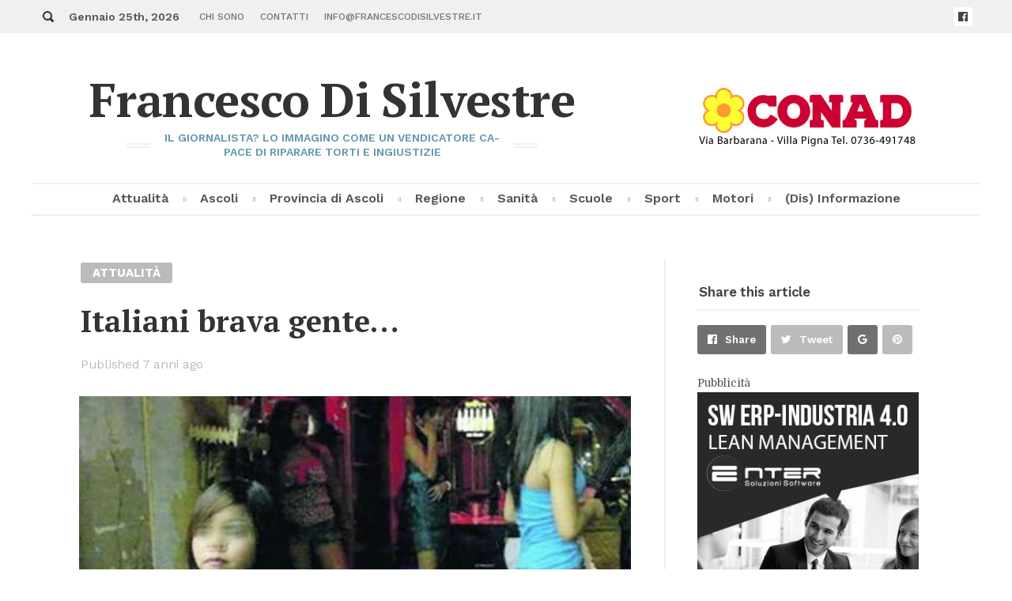

--- FILE ---
content_type: text/html; charset=UTF-8
request_url: https://www.francescodisilvestre.it/2018/08/21/italiani-brava-gente/
body_size: 18226
content:
<!DOCTYPE html>
<html lang="it-IT" class="">
<head>
<meta http-equiv="Content-Type" content="text/html; charset=UTF-8" />
<meta name="viewport" content="width=device-width, initial-scale=1, user-scalable=no">
<link rel="profile" href="http://gmpg.org/xfn/11">
<link rel="pingback" href="https://www.francescodisilvestre.it/xmlrpc.php">
<meta name='robots' content='index, follow, max-image-preview:large, max-snippet:-1, max-video-preview:-1' />
	<style>img:is([sizes="auto" i], [sizes^="auto," i]) { contain-intrinsic-size: 3000px 1500px }</style>
	
	<!-- This site is optimized with the Yoast SEO plugin v26.3 - https://yoast.com/wordpress/plugins/seo/ -->
	<title>Italiani brava gente... - Francesco Di Silvestre</title>
	<link rel="canonical" href="https://www.francescodisilvestre.it/2018/08/21/italiani-brava-gente/" />
	<meta property="og:locale" content="it_IT" />
	<meta property="og:type" content="article" />
	<meta property="og:title" content="Italiani brava gente... - Francesco Di Silvestre" />
	<meta property="og:description" content="Secondo&nbsp; Ecpat ogni anno un milione di persone si reca in paesi poveri per fare sesso con bambini e bambine, alimentando un ignobile mercato in mano alle organizzazioni criminali. E&rsquo; proprio l&rsquo;Italia ha il triste primato per il maggior numero di turisti sessuali Ormai &egrave; diventata una triste e consolidata consuetudine ma fa sempre un certo effetto e ogni volta provoca la stessa feroce e disarmante indignazione. Agosto &egrave; il mese preferito per le ferie degli italiani e nel quale [&hellip;]" />
	<meta property="og:url" content="https://www.francescodisilvestre.it/2018/08/21/italiani-brava-gente/" />
	<meta property="og:site_name" content="Francesco Di Silvestre" />
	<meta property="article:published_time" content="2018-08-21T12:06:58+00:00" />
	<meta property="og:image" content="https://www.francescodisilvestre.it/wp-content/uploads/2018/01/turismo-sessuale.jpg" />
	<meta property="og:image:width" content="800" />
	<meta property="og:image:height" content="420" />
	<meta property="og:image:type" content="image/jpeg" />
	<meta name="author" content="Francesco Di Silvestre" />
	<meta name="twitter:card" content="summary_large_image" />
	<meta name="twitter:label1" content="Scritto da" />
	<meta name="twitter:data1" content="Francesco Di Silvestre" />
	<meta name="twitter:label2" content="Tempo di lettura stimato" />
	<meta name="twitter:data2" content="9 minuti" />
	<script type="application/ld+json" class="yoast-schema-graph">{"@context":"https://schema.org","@graph":[{"@type":"WebPage","@id":"https://www.francescodisilvestre.it/2018/08/21/italiani-brava-gente/","url":"https://www.francescodisilvestre.it/2018/08/21/italiani-brava-gente/","name":"Italiani brava gente... - Francesco Di Silvestre","isPartOf":{"@id":"https://www.francescodisilvestre.it/#website"},"primaryImageOfPage":{"@id":"https://www.francescodisilvestre.it/2018/08/21/italiani-brava-gente/#primaryimage"},"image":{"@id":"https://www.francescodisilvestre.it/2018/08/21/italiani-brava-gente/#primaryimage"},"thumbnailUrl":"https://www.francescodisilvestre.it/wp-content/uploads/2018/01/turismo-sessuale.jpg","datePublished":"2018-08-21T12:06:58+00:00","author":{"@id":"https://www.francescodisilvestre.it/#/schema/person/c5a812cf13db2bd88a7e31bb383ffbb3"},"breadcrumb":{"@id":"https://www.francescodisilvestre.it/2018/08/21/italiani-brava-gente/#breadcrumb"},"inLanguage":"it-IT","potentialAction":[{"@type":"ReadAction","target":["https://www.francescodisilvestre.it/2018/08/21/italiani-brava-gente/"]}]},{"@type":"ImageObject","inLanguage":"it-IT","@id":"https://www.francescodisilvestre.it/2018/08/21/italiani-brava-gente/#primaryimage","url":"https://www.francescodisilvestre.it/wp-content/uploads/2018/01/turismo-sessuale.jpg","contentUrl":"https://www.francescodisilvestre.it/wp-content/uploads/2018/01/turismo-sessuale.jpg","width":800,"height":420},{"@type":"BreadcrumbList","@id":"https://www.francescodisilvestre.it/2018/08/21/italiani-brava-gente/#breadcrumb","itemListElement":[{"@type":"ListItem","position":1,"name":"Home","item":"https://www.francescodisilvestre.it/"},{"@type":"ListItem","position":2,"name":"Italiani brava gente&#8230;"}]},{"@type":"WebSite","@id":"https://www.francescodisilvestre.it/#website","url":"https://www.francescodisilvestre.it/","name":"Francesco Di Silvestre","description":"Il giornalista? Lo immagino come un vendicatore capace di riparare torti e ingiustizie","potentialAction":[{"@type":"SearchAction","target":{"@type":"EntryPoint","urlTemplate":"https://www.francescodisilvestre.it/?s={search_term_string}"},"query-input":{"@type":"PropertyValueSpecification","valueRequired":true,"valueName":"search_term_string"}}],"inLanguage":"it-IT"},{"@type":"Person","@id":"https://www.francescodisilvestre.it/#/schema/person/c5a812cf13db2bd88a7e31bb383ffbb3","name":"Francesco Di Silvestre","url":"https://www.francescodisilvestre.it/author/francesco/"}]}</script>
	<!-- / Yoast SEO plugin. -->


<link rel='dns-prefetch' href='//fonts.googleapis.com' />
<link rel="alternate" type="application/rss+xml" title="Francesco Di Silvestre &raquo; Feed" href="https://www.francescodisilvestre.it/feed/" />
<script type="text/javascript">
/* <![CDATA[ */
window._wpemojiSettings = {"baseUrl":"https:\/\/s.w.org\/images\/core\/emoji\/15.0.3\/72x72\/","ext":".png","svgUrl":"https:\/\/s.w.org\/images\/core\/emoji\/15.0.3\/svg\/","svgExt":".svg","source":{"concatemoji":"https:\/\/www.francescodisilvestre.it\/wp-includes\/js\/wp-emoji-release.min.js?ver=6.7.4"}};
/*! This file is auto-generated */
!function(i,n){var o,s,e;function c(e){try{var t={supportTests:e,timestamp:(new Date).valueOf()};sessionStorage.setItem(o,JSON.stringify(t))}catch(e){}}function p(e,t,n){e.clearRect(0,0,e.canvas.width,e.canvas.height),e.fillText(t,0,0);var t=new Uint32Array(e.getImageData(0,0,e.canvas.width,e.canvas.height).data),r=(e.clearRect(0,0,e.canvas.width,e.canvas.height),e.fillText(n,0,0),new Uint32Array(e.getImageData(0,0,e.canvas.width,e.canvas.height).data));return t.every(function(e,t){return e===r[t]})}function u(e,t,n){switch(t){case"flag":return n(e,"\ud83c\udff3\ufe0f\u200d\u26a7\ufe0f","\ud83c\udff3\ufe0f\u200b\u26a7\ufe0f")?!1:!n(e,"\ud83c\uddfa\ud83c\uddf3","\ud83c\uddfa\u200b\ud83c\uddf3")&&!n(e,"\ud83c\udff4\udb40\udc67\udb40\udc62\udb40\udc65\udb40\udc6e\udb40\udc67\udb40\udc7f","\ud83c\udff4\u200b\udb40\udc67\u200b\udb40\udc62\u200b\udb40\udc65\u200b\udb40\udc6e\u200b\udb40\udc67\u200b\udb40\udc7f");case"emoji":return!n(e,"\ud83d\udc26\u200d\u2b1b","\ud83d\udc26\u200b\u2b1b")}return!1}function f(e,t,n){var r="undefined"!=typeof WorkerGlobalScope&&self instanceof WorkerGlobalScope?new OffscreenCanvas(300,150):i.createElement("canvas"),a=r.getContext("2d",{willReadFrequently:!0}),o=(a.textBaseline="top",a.font="600 32px Arial",{});return e.forEach(function(e){o[e]=t(a,e,n)}),o}function t(e){var t=i.createElement("script");t.src=e,t.defer=!0,i.head.appendChild(t)}"undefined"!=typeof Promise&&(o="wpEmojiSettingsSupports",s=["flag","emoji"],n.supports={everything:!0,everythingExceptFlag:!0},e=new Promise(function(e){i.addEventListener("DOMContentLoaded",e,{once:!0})}),new Promise(function(t){var n=function(){try{var e=JSON.parse(sessionStorage.getItem(o));if("object"==typeof e&&"number"==typeof e.timestamp&&(new Date).valueOf()<e.timestamp+604800&&"object"==typeof e.supportTests)return e.supportTests}catch(e){}return null}();if(!n){if("undefined"!=typeof Worker&&"undefined"!=typeof OffscreenCanvas&&"undefined"!=typeof URL&&URL.createObjectURL&&"undefined"!=typeof Blob)try{var e="postMessage("+f.toString()+"("+[JSON.stringify(s),u.toString(),p.toString()].join(",")+"));",r=new Blob([e],{type:"text/javascript"}),a=new Worker(URL.createObjectURL(r),{name:"wpTestEmojiSupports"});return void(a.onmessage=function(e){c(n=e.data),a.terminate(),t(n)})}catch(e){}c(n=f(s,u,p))}t(n)}).then(function(e){for(var t in e)n.supports[t]=e[t],n.supports.everything=n.supports.everything&&n.supports[t],"flag"!==t&&(n.supports.everythingExceptFlag=n.supports.everythingExceptFlag&&n.supports[t]);n.supports.everythingExceptFlag=n.supports.everythingExceptFlag&&!n.supports.flag,n.DOMReady=!1,n.readyCallback=function(){n.DOMReady=!0}}).then(function(){return e}).then(function(){var e;n.supports.everything||(n.readyCallback(),(e=n.source||{}).concatemoji?t(e.concatemoji):e.wpemoji&&e.twemoji&&(t(e.twemoji),t(e.wpemoji)))}))}((window,document),window._wpemojiSettings);
/* ]]> */
</script>
<!-- www.francescodisilvestre.it is managing ads with Advanced Ads 2.0.13 – https://wpadvancedads.com/ --><script id="franc-ready">
			window.advanced_ads_ready=function(e,a){a=a||"complete";var d=function(e){return"interactive"===a?"loading"!==e:"complete"===e};d(document.readyState)?e():document.addEventListener("readystatechange",(function(a){d(a.target.readyState)&&e()}),{once:"interactive"===a})},window.advanced_ads_ready_queue=window.advanced_ads_ready_queue||[];		</script>
		<link rel='stylesheet' id='twb-open-sans-css' href='https://fonts.googleapis.com/css?family=Open+Sans%3A300%2C400%2C500%2C600%2C700%2C800&#038;display=swap&#038;ver=6.7.4' type='text/css' media='all' />
<link rel='stylesheet' id='twbbwg-global-css' href='https://www.francescodisilvestre.it/wp-content/plugins/photo-gallery/booster/assets/css/global.css?ver=1.0.0' type='text/css' media='all' />
<link rel='stylesheet' id='pt-cv-public-style-css' href='https://www.francescodisilvestre.it/wp-content/plugins/content-views-query-and-display-post-page/public/assets/css/cv.css?ver=4.2' type='text/css' media='all' />
<style id='wp-emoji-styles-inline-css' type='text/css'>

	img.wp-smiley, img.emoji {
		display: inline !important;
		border: none !important;
		box-shadow: none !important;
		height: 1em !important;
		width: 1em !important;
		margin: 0 0.07em !important;
		vertical-align: -0.1em !important;
		background: none !important;
		padding: 0 !important;
	}
</style>
<link rel='stylesheet' id='dashicons-css' href='https://www.francescodisilvestre.it/wp-includes/css/dashicons.min.css?ver=6.7.4' type='text/css' media='all' />
<link rel='stylesheet' id='admin-bar-css' href='https://www.francescodisilvestre.it/wp-includes/css/admin-bar.min.css?ver=6.7.4' type='text/css' media='all' />
<style id='admin-bar-inline-css' type='text/css'>

    /* Hide CanvasJS credits for P404 charts specifically */
    #p404RedirectChart .canvasjs-chart-credit {
        display: none !important;
    }
    
    #p404RedirectChart canvas {
        border-radius: 6px;
    }

    .p404-redirect-adminbar-weekly-title {
        font-weight: bold;
        font-size: 14px;
        color: #fff;
        margin-bottom: 6px;
    }

    #wpadminbar #wp-admin-bar-p404_free_top_button .ab-icon:before {
        content: "\f103";
        color: #dc3545;
        top: 3px;
    }
    
    #wp-admin-bar-p404_free_top_button .ab-item {
        min-width: 80px !important;
        padding: 0px !important;
    }
    
    /* Ensure proper positioning and z-index for P404 dropdown */
    .p404-redirect-adminbar-dropdown-wrap { 
        min-width: 0; 
        padding: 0;
        position: static !important;
    }
    
    #wpadminbar #wp-admin-bar-p404_free_top_button_dropdown {
        position: static !important;
    }
    
    #wpadminbar #wp-admin-bar-p404_free_top_button_dropdown .ab-item {
        padding: 0 !important;
        margin: 0 !important;
    }
    
    .p404-redirect-dropdown-container {
        min-width: 340px;
        padding: 18px 18px 12px 18px;
        background: #23282d !important;
        color: #fff;
        border-radius: 12px;
        box-shadow: 0 8px 32px rgba(0,0,0,0.25);
        margin-top: 10px;
        position: relative !important;
        z-index: 999999 !important;
        display: block !important;
        border: 1px solid #444;
    }
    
    /* Ensure P404 dropdown appears on hover */
    #wpadminbar #wp-admin-bar-p404_free_top_button .p404-redirect-dropdown-container { 
        display: none !important;
    }
    
    #wpadminbar #wp-admin-bar-p404_free_top_button:hover .p404-redirect-dropdown-container { 
        display: block !important;
    }
    
    #wpadminbar #wp-admin-bar-p404_free_top_button:hover #wp-admin-bar-p404_free_top_button_dropdown .p404-redirect-dropdown-container {
        display: block !important;
    }
    
    .p404-redirect-card {
        background: #2c3338;
        border-radius: 8px;
        padding: 18px 18px 12px 18px;
        box-shadow: 0 2px 8px rgba(0,0,0,0.07);
        display: flex;
        flex-direction: column;
        align-items: flex-start;
        border: 1px solid #444;
    }
    
    .p404-redirect-btn {
        display: inline-block;
        background: #dc3545;
        color: #fff !important;
        font-weight: bold;
        padding: 5px 22px;
        border-radius: 8px;
        text-decoration: none;
        font-size: 17px;
        transition: background 0.2s, box-shadow 0.2s;
        margin-top: 8px;
        box-shadow: 0 2px 8px rgba(220,53,69,0.15);
        text-align: center;
        line-height: 1.6;
    }
    
    .p404-redirect-btn:hover {
        background: #c82333;
        color: #fff !important;
        box-shadow: 0 4px 16px rgba(220,53,69,0.25);
    }
    
    /* Prevent conflicts with other admin bar dropdowns */
    #wpadminbar .ab-top-menu > li:hover > .ab-item,
    #wpadminbar .ab-top-menu > li.hover > .ab-item {
        z-index: auto;
    }
    
    #wpadminbar #wp-admin-bar-p404_free_top_button:hover > .ab-item {
        z-index: 999998 !important;
    }
    
</style>
<link rel='stylesheet' id='dw-social-share-css' href='https://www.francescodisilvestre.it/wp-content/plugins/dw-social-share/assets/css/style.css?ver=6.7.4' type='text/css' media='all' />
<link rel='stylesheet' id='dw-social-share-fa-css' href='https://www.francescodisilvestre.it/wp-content/plugins/dw-social-share/assets/css/font-awesome.min.css?ver=6.7.4' type='text/css' media='all' />
<link rel='stylesheet' id='bwg_fonts-css' href='https://www.francescodisilvestre.it/wp-content/plugins/photo-gallery/css/bwg-fonts/fonts.css?ver=0.0.1' type='text/css' media='all' />
<link rel='stylesheet' id='sumoselect-css' href='https://www.francescodisilvestre.it/wp-content/plugins/photo-gallery/css/sumoselect.min.css?ver=3.4.6' type='text/css' media='all' />
<link rel='stylesheet' id='mCustomScrollbar-css' href='https://www.francescodisilvestre.it/wp-content/plugins/photo-gallery/css/jquery.mCustomScrollbar.min.css?ver=3.1.5' type='text/css' media='all' />
<link rel='stylesheet' id='bwg_frontend-css' href='https://www.francescodisilvestre.it/wp-content/plugins/photo-gallery/css/styles.min.css?ver=1.8.35' type='text/css' media='all' />
<link rel='stylesheet' id='sp-news-public-css' href='https://www.francescodisilvestre.it/wp-content/plugins/sp-news-and-widget/assets/css/wpnw-public.css?ver=5.0.5' type='text/css' media='all' />
<link rel='stylesheet' id='thickbox-css' href='https://www.francescodisilvestre.it/wp-includes/js/thickbox/thickbox.css?ver=6.7.4' type='text/css' media='all' />
<link rel='stylesheet' id='times-style-css' href='https://www.francescodisilvestre.it/wp-content/themes/times/styles.css?ver=1.3.6' type='text/css' media='all' />
<link rel='stylesheet' id='times-fonts-css' href='https://fonts.googleapis.com/css?family=PT+Serif:400%2C700%2C700italic|Work+Sans:300%2C400%2C500%2C600%2C700%2C900|Domine:400%2C700&#038;subset=latin%2Clatin-ext' type='text/css' media='all' />
<link rel='stylesheet' id='fontawesome-css' href='https://www.francescodisilvestre.it/wp-content/themes/times/inc/font-awesome.min.css?ver=4.6.3' type='text/css' media='all' />
<link rel='stylesheet' id='__EPYT__style-css' href='https://www.francescodisilvestre.it/wp-content/plugins/youtube-embed-plus/styles/ytprefs.min.css?ver=14.2.3' type='text/css' media='all' />
<style id='__EPYT__style-inline-css' type='text/css'>

                .epyt-gallery-thumb {
                        width: 33.333%;
                }
                
</style>
<script type="text/javascript" src="https://www.francescodisilvestre.it/wp-includes/js/jquery/jquery.min.js?ver=3.7.1" id="jquery-core-js"></script>
<script type="text/javascript" src="https://www.francescodisilvestre.it/wp-includes/js/jquery/jquery-migrate.min.js?ver=3.4.1" id="jquery-migrate-js"></script>
<script type="text/javascript" src="https://www.francescodisilvestre.it/wp-content/plugins/photo-gallery/booster/assets/js/circle-progress.js?ver=1.2.2" id="twbbwg-circle-js"></script>
<script type="text/javascript" id="twbbwg-global-js-extra">
/* <![CDATA[ */
var twb = {"nonce":"ee14dbf0fe","ajax_url":"https:\/\/www.francescodisilvestre.it\/wp-admin\/admin-ajax.php","plugin_url":"https:\/\/www.francescodisilvestre.it\/wp-content\/plugins\/photo-gallery\/booster","href":"https:\/\/www.francescodisilvestre.it\/wp-admin\/admin.php?page=twbbwg_photo-gallery"};
var twb = {"nonce":"ee14dbf0fe","ajax_url":"https:\/\/www.francescodisilvestre.it\/wp-admin\/admin-ajax.php","plugin_url":"https:\/\/www.francescodisilvestre.it\/wp-content\/plugins\/photo-gallery\/booster","href":"https:\/\/www.francescodisilvestre.it\/wp-admin\/admin.php?page=twbbwg_photo-gallery"};
/* ]]> */
</script>
<script type="text/javascript" src="https://www.francescodisilvestre.it/wp-content/plugins/photo-gallery/booster/assets/js/global.js?ver=1.0.0" id="twbbwg-global-js"></script>
<script type="text/javascript" src="https://www.francescodisilvestre.it/wp-content/plugins/photo-gallery/js/jquery.sumoselect.min.js?ver=3.4.6" id="sumoselect-js"></script>
<script type="text/javascript" src="https://www.francescodisilvestre.it/wp-content/plugins/photo-gallery/js/tocca.min.js?ver=2.0.9" id="bwg_mobile-js"></script>
<script type="text/javascript" src="https://www.francescodisilvestre.it/wp-content/plugins/photo-gallery/js/jquery.mCustomScrollbar.concat.min.js?ver=3.1.5" id="mCustomScrollbar-js"></script>
<script type="text/javascript" src="https://www.francescodisilvestre.it/wp-content/plugins/photo-gallery/js/jquery.fullscreen.min.js?ver=0.6.0" id="jquery-fullscreen-js"></script>
<script type="text/javascript" id="bwg_frontend-js-extra">
/* <![CDATA[ */
var bwg_objectsL10n = {"bwg_field_required":"campo obbligatorio.","bwg_mail_validation":"Questo non \u00e8 un indirizzo email valido. ","bwg_search_result":"Non ci sono immagini corrispondenti alla tua ricerca.","bwg_select_tag":"Select Tag","bwg_order_by":"Order By","bwg_search":"Cerca","bwg_show_ecommerce":"Show Ecommerce","bwg_hide_ecommerce":"Hide Ecommerce","bwg_show_comments":"Mostra commenti","bwg_hide_comments":"Nascondi commenti","bwg_restore":"Ripristina","bwg_maximize":"Massimizza","bwg_fullscreen":"Schermo intero","bwg_exit_fullscreen":"Uscire a schermo intero","bwg_search_tag":"SEARCH...","bwg_tag_no_match":"No tags found","bwg_all_tags_selected":"All tags selected","bwg_tags_selected":"tags selected","play":"Riproduci","pause":"Pausa","is_pro":"","bwg_play":"Riproduci","bwg_pause":"Pausa","bwg_hide_info":"Nascondi informazioni","bwg_show_info":"Mostra info","bwg_hide_rating":"Hide rating","bwg_show_rating":"Show rating","ok":"Ok","cancel":"Cancel","select_all":"Select all","lazy_load":"0","lazy_loader":"https:\/\/www.francescodisilvestre.it\/wp-content\/plugins\/photo-gallery\/images\/ajax_loader.png","front_ajax":"0","bwg_tag_see_all":"vedi tutti i tag","bwg_tag_see_less":"see less tags"};
/* ]]> */
</script>
<script type="text/javascript" src="https://www.francescodisilvestre.it/wp-content/plugins/photo-gallery/js/scripts.min.js?ver=1.8.35" id="bwg_frontend-js"></script>
<script type="text/javascript" id="__ytprefs__-js-extra">
/* <![CDATA[ */
var _EPYT_ = {"ajaxurl":"https:\/\/www.francescodisilvestre.it\/wp-admin\/admin-ajax.php","security":"220e4e43a7","gallery_scrolloffset":"20","eppathtoscripts":"https:\/\/www.francescodisilvestre.it\/wp-content\/plugins\/youtube-embed-plus\/scripts\/","eppath":"https:\/\/www.francescodisilvestre.it\/wp-content\/plugins\/youtube-embed-plus\/","epresponsiveselector":"[\"iframe.__youtube_prefs_widget__\"]","epdovol":"1","version":"14.2.3","evselector":"iframe.__youtube_prefs__[src], iframe[src*=\"youtube.com\/embed\/\"], iframe[src*=\"youtube-nocookie.com\/embed\/\"]","ajax_compat":"","maxres_facade":"eager","ytapi_load":"light","pause_others":"","stopMobileBuffer":"1","facade_mode":"","not_live_on_channel":""};
/* ]]> */
</script>
<script type="text/javascript" src="https://www.francescodisilvestre.it/wp-content/plugins/youtube-embed-plus/scripts/ytprefs.min.js?ver=14.2.3" id="__ytprefs__-js"></script>
<link rel="https://api.w.org/" href="https://www.francescodisilvestre.it/wp-json/" /><link rel="alternate" title="JSON" type="application/json" href="https://www.francescodisilvestre.it/wp-json/wp/v2/posts/4715" /><link rel="EditURI" type="application/rsd+xml" title="RSD" href="https://www.francescodisilvestre.it/xmlrpc.php?rsd" />
<meta name="generator" content="WordPress 6.7.4" />
<link rel='shortlink' href='https://www.francescodisilvestre.it/?p=4715' />
<link rel="alternate" title="oEmbed (JSON)" type="application/json+oembed" href="https://www.francescodisilvestre.it/wp-json/oembed/1.0/embed?url=https%3A%2F%2Fwww.francescodisilvestre.it%2F2018%2F08%2F21%2Fitaliani-brava-gente%2F" />
<link rel="alternate" title="oEmbed (XML)" type="text/xml+oembed" href="https://www.francescodisilvestre.it/wp-json/oembed/1.0/embed?url=https%3A%2F%2Fwww.francescodisilvestre.it%2F2018%2F08%2F21%2Fitaliani-brava-gente%2F&#038;format=xml" />
<style>
		#category-posts-2-internal ul {padding: 0;}
#category-posts-2-internal .cat-post-item img {max-width: initial; max-height: initial; margin: initial;}
#category-posts-2-internal .cat-post-author {margin-bottom: 0;}
#category-posts-2-internal .cat-post-thumbnail {margin: 5px 10px 5px 0;}
#category-posts-2-internal .cat-post-item:before {content: ""; clear: both;}
#category-posts-2-internal .cat-post-excerpt-more {display: inline-block;}
#category-posts-2-internal .cat-post-item {list-style: none; margin: 3px 0 10px; padding: 3px 0;}
#category-posts-2-internal .cat-post-current .cat-post-title {font-weight: bold; text-transform: uppercase;}
#category-posts-2-internal [class*=cat-post-tax] {font-size: 0.85em;}
#category-posts-2-internal [class*=cat-post-tax] * {display:inline-block;}
#category-posts-2-internal .cat-post-item:after {content: ""; display: table;	clear: both;}
#category-posts-2-internal .cat-post-item .cat-post-title {overflow: hidden;text-overflow: ellipsis;white-space: initial;display: -webkit-box;-webkit-line-clamp: 2;-webkit-box-orient: vertical;padding-bottom: 0 !important;}
#category-posts-2-internal .cat-post-item:after {content: ""; display: table;	clear: both;}
#category-posts-2-internal .cat-post-thumbnail {display:block; float:left; margin:5px 10px 5px 0;}
#category-posts-2-internal .cat-post-crop {overflow:hidden;display:block;}
#category-posts-2-internal p {margin:5px 0 0 0}
#category-posts-2-internal li > div {margin:5px 0 0 0; clear:both;}
#category-posts-2-internal .dashicons {vertical-align:middle;}
#category-posts-2-internal .cat-post-thumbnail .cat-post-crop img {width: 260px;}
#category-posts-2-internal .cat-post-thumbnail .cat-post-crop img {object-fit: cover; max-width: 100%; display: block;}
#category-posts-2-internal .cat-post-thumbnail .cat-post-crop-not-supported img {width: 100%;}
#category-posts-2-internal .cat-post-thumbnail {max-width:100%;}
#category-posts-2-internal .cat-post-item img {margin: initial;}
#category-posts-2-internal .cat-post-scale img {margin: initial; padding-bottom: 0 !important; -webkit-transition: all 0.3s ease; -moz-transition: all 0.3s ease; -ms-transition: all 0.3s ease; -o-transition: all 0.3s ease; transition: all 0.3s ease;}
#category-posts-2-internal .cat-post-scale:hover img {-webkit-transform: scale(1.1, 1.1); -ms-transform: scale(1.1, 1.1); transform: scale(1.1, 1.1);}
</style>
		<script src='//ads.themoneytizer.com/s/gen.js?type=11'></script><script src='//ads.themoneytizer.com/s/requestform.js?siteId=14582&formatId=11'></script><script src='//ads.themoneytizer.com/s/gen.js?type=34'></script><script src='//ads.themoneytizer.com/s/requestform.js?siteId=14582&formatId=34'></script><meta name="generator" content="Powered by Visual Composer - drag and drop page builder for WordPress."/>
<!--[if lte IE 9]><link rel="stylesheet" type="text/css" href="https://www.francescodisilvestre.it/wp-content/plugins/js_composer/assets/css/vc_lte_ie9.min.css" media="screen"><![endif]--><link rel="icon" href="https://www.francescodisilvestre.it/wp-content/uploads/2017/06/cropped-favicon-1-54x54.png" sizes="32x32" />
<link rel="icon" href="https://www.francescodisilvestre.it/wp-content/uploads/2017/06/cropped-favicon-1-360x360.png" sizes="192x192" />
<link rel="apple-touch-icon" href="https://www.francescodisilvestre.it/wp-content/uploads/2017/06/cropped-favicon-1-360x360.png" />
<meta name="msapplication-TileImage" content="https://www.francescodisilvestre.it/wp-content/uploads/2017/06/cropped-favicon-1-360x360.png" />
		<style type="text/css" id="wp-custom-css">
			html.flexbox .site-header.basic.has-adele .adele-wrap { margin-bottom: 30px !important; } .slider .post.slide .content h1 { width: 100%; } .post.vert-mini h1 { font-size: 16px; line-height: 19px; margin-bottom: 9px; } .introduction h1 { font-size: 38px; margin-bottom: 22px; width: 100%; } .post.mass .introduction h1 { max-width: 690px; } body.archive-type .introduction { padding-top: 0px; } #site-navigation ul:not(.child-cats):not(.child-cats-elems)>li { font: 600 16px/36px "Work Sans","Helvetica Neue",Helvetica,sans-serif; display: inline-block; position: relative; padding: 0 17px; vertical-align: top; } .post.horiz h1, .post.vert h1 { font-size: 20px; line-height: 22px; } .introduction.archive-header .label { display: none; } body.archive-type .stats { padding-top: 20px !important; } body.minimal-page-layout #comments, body.minimal-page-layout .introduction, body.minimal-page-layout .page-minimal-wrap { max-width: 100%; } body.page .mass .introduction { display: none; } body.standard-article-layout .post.mass .featured-image, body.standard-page-layout .post.mass .featured-image { margin-left: 50px; } .widget { padding-left: 0px; } .flex-control-nav li { float: left; }		</style>
		<script type="text/javascript">
		
          function wo(url, title, w, h) {
        var left = (screen.width/2)-(w/2);
        var top = (screen.height/2)-(h/2);
        return window.open(url, title, 'toolbar=no, location=no, directories=no, status=no, menubar=no, scrollbars=no, resizable=no, copyhistory=no, width='+w+', height='+h+', top='+top+', left='+left);
      }
        
	// Options
	var timesRandomizeMasonry = false;
	var timesAlignMasonry = false;
	var timesHideSection1 = true;
	var timesHideSection2 = true;
	var timesHideSection3 = true;
	var timesStickySidebar = false;
	var timesSpecialLayout = true;
	var timesHeroParallax = true;
	var timesElevateClick = false;
	var timesLoadFade = false;
	var timesLoadFadeIn = false;
	var isSafariFade = /^((?!chrome|android).)*safari/i.test(navigator.userAgent);
	var timesScrollTo = false;
	var timesTransparentLabels = false;
	var timesSliderAutoplayOff = false;
	var timesAutoHypher = true;
	var timesExptTweak = true;
	var timesFeaturedParagraph = false;
	var timesAutoDropCap = true;
		var timesSingularPostID = 4715;
	var timesSingularBaseURL = '/2018/08/21/italiani-brava-gente/';
	var timesPostDisableFeaturedParagraph = true;
	var timesPostDisableAutoDropCap = true;
	var timesPostCommentPageNumber = 1;
	var timesPostCommentDefaultSorting = 'asc';
				var timesMenuLayout = 'basic';
	var timesMobileMenuLayout = 'mobile';
	
	(function($){
	"use strict";
	  
	// check for js
	$('html').addClass('js');

	// check for opacity support
	if('opacity' in document.documentElement.style) {
		$('html').addClass('js-opacity');
	}

	// check for hover support
	if( 'onmouseover' in document.documentElement ) {
		$('html').addClass('hoverable');
	}
	  
	// fade page in not hard load
	function fadeInPage() {

		function inCase() {
			setTimeout(function(){
				$('body').addClass('loaded');
			}, 8000);
		} inCase();

		function fadePageOut() {
			if ( isSafariFade == true ) return;
			if ( timesLoadFade == false ) return;
			$('body').removeClass('zero loaded');

			setTimeout(function(){
				$('body').addClass('loaded');
			}, 6000);
		}

		if ( isSafariFade == true ) {
			$('body').addClass('zero loaded');
		}

		if ( isSafariFade == true && timesLoadFade == false ) {
			$('body').ready(function() {
				$('body').addClass('zero loaded');
			});
		}
		if ( timesLoadFadeIn == true ) {
			$(window).bind('load', function() {
				$('body').addClass('loaded');
			});
		}

		$(window).bind('beforeunload', function(){
			fadePageOut();
			inCase();
		});
	} fadeInPage();

	})(jQuery);
    
</script>
    
	    
	<style type="text/css">
				
				@media (min-width: 960px) {
			.widget-area.article-sidebar:not(:hover) img {
				-webkit-filter: grayscale(100%);
				filter: grayscale(100%);
				-webkit-transition: -webkit-filter 2s ease 1s;
				transition: -webkit-filter 2s ease 1s;
				transition: filter 2s ease 1s;
				transition: filter 2s ease 1s,-webkit-filter 2s ease 1s;
			}
			.widget-area.article-sidebar:hover :not(.stickyadelesq):not(.widget_times_ad_widget) img {
				-webkit-transition: -webkit-filter .18s ease;
				transition: -webkit-filter .18s ease;
				transition: filter .18s ease;
				transition: filter .18s ease,-webkit-filter .18s ease;
			}
		}
			</style>
	
	    
	    
	
	
	
	
	
	
	
	
	
	
	
	
	
		<style id="timesCustomCSS" type="text/css">
		html.flexbox .site-header.basic.has-adele .adele-wrap { margin-bottom: 30px !important; } .slider .post.slide .content h1 { width: 100%; } .post.vert-mini h1 { font-size: 16px; line-height: 19px; margin-bottom: 9px; } .introduction h1 { font-size: 38px; margin-bottom: 22px; width: 100%; } .post.mass .introduction h1 { max-width: 690px; } body.archive-type .introduction { padding-top: 0px; } #site-navigation ul:not(.child-cats):not(.child-cats-elems)>li { font: 600 16px/36px "Work Sans","Helvetica Neue",Helvetica,sans-serif; display: inline-block; position: relative; padding: 0 17px; vertical-align: top; } .post.horiz h1, .post.vert h1 { font-size: 20px; line-height: 22px; } .introduction.archive-header .label { display: none; } body.archive-type .stats { padding-top: 20px !important; } body.minimal-page-layout #comments, body.minimal-page-layout .introduction, body.minimal-page-layout .page-minimal-wrap { max-width: 100%; } body.page .mass .introduction { display: none; } body.standard-article-layout .post.mass .featured-image, body.standard-page-layout .post.mass .featured-image { margin-left: 50px; } .widget { padding-left: 0px; } .flex-control-nav li { float: left; } .ffwd_user_pic { display: none !important; }	</style>
	<noscript><style type="text/css"> .wpb_animate_when_almost_visible { opacity: 1; }</style></noscript>
<!-- Global site tag (gtag.js) - Google Analytics -->
	<script async src="https://www.googletagmanager.com/gtag/js?id=UA-83920717-1"></script>
	<script>
		window.dataLayer = window.dataLayer || [];
		function gtag(){dataLayer.push(arguments);}
		gtag('js', new Date());

		gtag('config', 'UA-83920717-1');
	</script></head>
<script type="text/javascript" async="async" >
    var elem = document.createElement('script');
    elem.src = 'https://quantcast.mgr.consensu.org/cmp.js';
    elem.async = true;
    elem.type = "text/javascript";
    var scpt = document.getElementsByTagName('script')[0];
    scpt.parentNode.insertBefore(elem, scpt);
    (function() {
    var gdprAppliesGlobally = false;
    function addFrame() {
        if (!window.frames['__cmpLocator']) {
        if (document.body) {
            var body = document.body,
                iframe = document.createElement('iframe');
            iframe.style = 'display:none';
            iframe.name = '__cmpLocator';
            body.appendChild(iframe);
        } else {
            setTimeout(addFrame, 5);
        }
        }
    }
    addFrame();
    function cmpMsgHandler(event) {
        var msgIsString = typeof event.data === "string";
        var json;
        if(msgIsString) {
        json = event.data.indexOf("__cmpCall") != -1 ? JSON.parse(event.data) : {};
        } else {
        json = event.data;
        }
        if (json.__cmpCall) {
        var i = json.__cmpCall;
        window.__cmp(i.command, i.parameter, function(retValue, success) {
            var returnMsg = {"__cmpReturn": {
            "returnValue": retValue,
            "success": success,
            "callId": i.callId
            }};
            event.source.postMessage(msgIsString ?
            JSON.stringify(returnMsg) : returnMsg, '*');
        });
        }
    }
    window.__cmp = function (c) {
        var b = arguments;
        if (!b.length) {
        return __cmp.a;
        }
        else if (b[0] === 'ping') {
        b[2]({"gdprAppliesGlobally": gdprAppliesGlobally,
            "cmpLoaded": false}, true);
        } else if (c == '__cmp')
        return false;
        else {
        if (typeof __cmp.a === 'undefined') {
            __cmp.a = [];
        }
        __cmp.a.push([].slice.apply(b));
        }
    }
    window.__cmp.gdprAppliesGlobally = gdprAppliesGlobally;
    window.__cmp.msgHandler = cmpMsgHandler;
    if (window.addEventListener) {
        window.addEventListener('message', cmpMsgHandler, false);
    }
    else {
        window.attachEvent('onmessage', cmpMsgHandler);
    }
    })();
    window.__cmp('init', {
    		'Language': 'it',
		'Initial Screen Body Text Option': 1,
		'Publisher Name': 'Moneytizer',
		'Default Value for Toggles': 'off',
		'UI Layout': 'banner',
		'No Option': false,
    });
</script>
    <style>
        .qc-cmp-button,
        .qc-cmp-button.qc-cmp-secondary-button:hover {
            background-color: #000000 !important;
            border-color: #000000 !important;
        }
        .qc-cmp-button:hover,
        .qc-cmp-button.qc-cmp-secondary-button {
            background-color: transparent !important;
            border-color: #000000 !important;
        }
        .qc-cmp-alt-action,
        .qc-cmp-link {
            color: #000000 !important;
        }
        .qc-cmp-button,
        .qc-cmp-button.qc-cmp-secondary-button:hover {
            color: #ffffff !important;
        }
        .qc-cmp-button:hover,
        .qc-cmp-button.qc-cmp-secondary-button {
            color: #000000 !important;
        }
        .qc-cmp-small-toggle,
        .qc-cmp-toggle {
            background-color: #000000 !important;
            border-color: #000000 !important;
        }
        .qc-cmp-main-messaging,
		.qc-cmp-messaging,
		.qc-cmp-sub-title,
		.qc-cmp-privacy-settings-title,
		.qc-cmp-purpose-list,
		.qc-cmp-tab,
		.qc-cmp-title,
		.qc-cmp-vendor-list,
		.qc-cmp-vendor-list-title,
		.qc-cmp-enabled-cell,
		.qc-cmp-toggle-status,
		.qc-cmp-table,
		.qc-cmp-table-header {
    		color: #000000 !important;
		}
       	
        .qc-cmp-ui {
  			background-color: #ffffff !important;
		}

		.qc-cmp-table,
		.qc-cmp-table-row {
			  border: 1px solid !important;
			  border-color: #000000 !important;
		} 
    #qcCmpButtons a {
            text-decoration: none !important;

    }
    
    #qcCmpButtons button {
        margin-top: 65px;
    }
  .qc-cmp-qc-link-container{
    display:none;
  }
    </style>

<body class="post-template-default single single-post postid-4715 single-format-standard times-customizer-hide-author standard-article-layout wpb-js-composer js-comp-ver-5.1.1 vc_responsive aa-prefix-franc-">
<script type="text/javascript">if ( isSafariFade || timesLoadFade && !timesLoadFadeIn || !timesLoadFadeIn ) document.body.className += " zero loaded";</script>
<a class="skip-link screen-reader-text before-header-link" href="#content">Skip to content</a>

	<nav id="sec-navigation">
		<div class="row">
			<div class="search-icon"><img src="https://www.francescodisilvestre.it/wp-content/themes/times/img/magni.svg" class="svg-inject"><span class="screen-reader-text">Search</span></div>
			<div class="date" title="Date &amp; Time in Europe/Rome"><time datetime="2026-01-25">Gennaio 25th, 2026</time></div>

			<div class="menu-top-menu-container"><ul id="secondary-menu" class="menu"><li id="menu-item-1447" class="menu-item menu-item-type-post_type menu-item-object-page menu-item-1447"><a href="https://www.francescodisilvestre.it/francesco-di-silvestre/">Chi sono</a></li>
<li id="menu-item-1626" class="menu-item menu-item-type-post_type menu-item-object-page menu-item-1626"><a href="https://www.francescodisilvestre.it/contatti/">Contatti</a></li>
<li id="menu-item-1601" class="menu-item menu-item-type-custom menu-item-object-custom menu-item-1601"><a href="#">info@francescodisilvestre.it</a></li>
</ul></div>
			<div class="social-media-icons">
				<a class="facebook" href="https://www.facebook.com/FrancescoDiSilvestre/"></a> 			</div>
		</div>
	</nav>

<div class="row">
	<header id="masthead" class="site-header basic has-adele" role="banner">
		<div class="adele-wrap">
		<div class="site-branding">
			<h1 class="site-title"><a href="https://www.francescodisilvestre.it/" rel="home">Francesco Di Silvestre</a></h1>
				<p class="site-description"><span>Il giornalista? Lo immagino come un vendicatore capace di riparare torti e ingiustizie</span></p>
			</div>
					<div id="times-basic-header-adele">
				<img src="/wp-content/uploads/2017/06/banner_conad-1.jpg">			</div>
		</div>
			<nav id="site-navigation" class="main-navigation custom-menu" role="navigation">
	<ul id="primary-menu" class="clear"><li class="times-menu-item-fade top-level-cat" data-times-cmcid="8"><a href="https://www.francescodisilvestre.it/category/attualita/">Attualità</a><section class="top-level-post-area std-dropdown"><header class="top-section-info clear"><h1>Attualità</h1><p class="cat-description"> </p><a href="https://www.francescodisilvestre.it/category/attualita/" class="more-btn">More Articles</a><p class="cat-post-count">925 articles</p></header><div class="controls"><div class="left"><img src="https://www.francescodisilvestre.it/wp-content/themes/times/img/arrow-med-left.svg" class="svg-inject"></div><div class="right"><img src="https://www.francescodisilvestre.it/wp-content/themes/times/img/arrow-med-right.svg" class="svg-inject"></div></div><div class="cat-posts clear"><div class="placeholder"><div class="holder"></div><div class="holder"></div><div class="holder"></div><div class="holder"></div></div><div class="posts-wrap"></div></div></section></li><li class="times-menu-item-fade top-level-cat" data-times-cmcid="5"><a href="https://www.francescodisilvestre.it/category/ascoli/">Ascoli</a><section class="top-level-post-area std-dropdown"><header class="top-section-info clear"><h1>Ascoli</h1><p class="cat-description"> </p><a href="https://www.francescodisilvestre.it/category/ascoli/" class="more-btn">More Articles</a><p class="cat-post-count">921 articles</p></header><div class="controls"><div class="left"><img src="https://www.francescodisilvestre.it/wp-content/themes/times/img/arrow-med-left.svg" class="svg-inject"></div><div class="right"><img src="https://www.francescodisilvestre.it/wp-content/themes/times/img/arrow-med-right.svg" class="svg-inject"></div></div><div class="cat-posts clear"><div class="placeholder"><div class="holder"></div><div class="holder"></div><div class="holder"></div><div class="holder"></div></div><div class="posts-wrap"></div></div></section></li><li class="times-menu-item-fade top-level-cat" data-times-cmcid="6"><a href="https://www.francescodisilvestre.it/category/provincia-di-ascoli/">Provincia di Ascoli</a><section class="top-level-post-area std-dropdown"><header class="top-section-info clear"><h1>Provincia di Ascoli</h1><p class="cat-description"> </p><a href="https://www.francescodisilvestre.it/category/provincia-di-ascoli/" class="more-btn">More Articles</a><p class="cat-post-count">44 articles</p></header><div class="controls"><div class="left"><img src="https://www.francescodisilvestre.it/wp-content/themes/times/img/arrow-med-left.svg" class="svg-inject"></div><div class="right"><img src="https://www.francescodisilvestre.it/wp-content/themes/times/img/arrow-med-right.svg" class="svg-inject"></div></div><div class="cat-posts clear"><div class="placeholder"><div class="holder"></div><div class="holder"></div><div class="holder"></div><div class="holder"></div></div><div class="posts-wrap"></div></div></section></li><li class="times-menu-item-fade top-level-cat" data-times-cmcid="7"><a href="https://www.francescodisilvestre.it/category/regione/">Regione</a><section class="top-level-post-area std-dropdown"><header class="top-section-info clear"><h1>Regione</h1><p class="cat-description"> </p><a href="https://www.francescodisilvestre.it/category/regione/" class="more-btn">More Articles</a><p class="cat-post-count">1 article</p></header><div class="controls"><div class="left"><img src="https://www.francescodisilvestre.it/wp-content/themes/times/img/arrow-med-left.svg" class="svg-inject"></div><div class="right"><img src="https://www.francescodisilvestre.it/wp-content/themes/times/img/arrow-med-right.svg" class="svg-inject"></div></div><div class="cat-posts clear"><div class="placeholder"><div class="holder"></div><div class="holder"></div><div class="holder"></div><div class="holder"></div></div><div class="posts-wrap"></div></div></section></li><li class="times-menu-item-fade top-level-cat" data-times-cmcid="950"><a href="https://www.francescodisilvestre.it/category/sanita/">Sanità</a><section class="top-level-post-area std-dropdown"><header class="top-section-info clear"><h1>Sanità</h1><p class="cat-description"> </p><a href="https://www.francescodisilvestre.it/category/sanita/" class="more-btn">More Articles</a><p class="cat-post-count">23 articles</p></header><div class="controls"><div class="left"><img src="https://www.francescodisilvestre.it/wp-content/themes/times/img/arrow-med-left.svg" class="svg-inject"></div><div class="right"><img src="https://www.francescodisilvestre.it/wp-content/themes/times/img/arrow-med-right.svg" class="svg-inject"></div></div><div class="cat-posts clear"><div class="placeholder"><div class="holder"></div><div class="holder"></div><div class="holder"></div><div class="holder"></div></div><div class="posts-wrap"></div></div></section></li><li class="times-menu-item-fade top-level-cat" data-times-cmcid="951"><a href="https://www.francescodisilvestre.it/category/scuole/">Scuole</a><section class="top-level-post-area std-dropdown"><header class="top-section-info clear"><h1>Scuole</h1><p class="cat-description"> </p><a href="https://www.francescodisilvestre.it/category/scuole/" class="more-btn">More Articles</a><p class="cat-post-count">70 articles</p></header><div class="controls"><div class="left"><img src="https://www.francescodisilvestre.it/wp-content/themes/times/img/arrow-med-left.svg" class="svg-inject"></div><div class="right"><img src="https://www.francescodisilvestre.it/wp-content/themes/times/img/arrow-med-right.svg" class="svg-inject"></div></div><div class="cat-posts clear"><div class="placeholder"><div class="holder"></div><div class="holder"></div><div class="holder"></div><div class="holder"></div></div><div class="posts-wrap"></div></div></section></li><li class="times-menu-item-fade"><a href="https://www.francescodisilvestre.it/category/sport/">Sport</a><div class="std-dropdown depth-1"><ul class="sub-menu-items child-cats"><li data-times-cmcid="954"><a href="https://www.francescodisilvestre.it/category/sport/ascoli-calcio/">Ascoli Calcio</a><img src="https://www.francescodisilvestre.it/wp-content/themes/times/img/arrow-right.svg" class="svg-inject"></li><li data-times-cmcid="955"><a href="https://www.francescodisilvestre.it/category/sport/pallavolo/">Pallavolo</a><img src="https://www.francescodisilvestre.it/wp-content/themes/times/img/arrow-right.svg" class="svg-inject"></li><li data-times-cmcid="956"><a href="https://www.francescodisilvestre.it/category/sport/altri-sport/">Altri Sport</a><img src="https://www.francescodisilvestre.it/wp-content/themes/times/img/arrow-right.svg" class="svg-inject"></li></ul><section class="post-cat-area"><div class="post-cat-wrap placeholder"><div class="holder"></div><div class="holder"></div><div class="holder"></div><div class="holder"></div></div></section></div></li><li class="times-menu-item-fade"><a href="https://www.francescodisilvestre.it/category/motori/">Motori</a><div class="std-dropdown depth-1"><ul class="sub-menu-items child-cats"><li data-times-cmcid="958"><a href="https://www.francescodisilvestre.it/category/motori/formula-1/">Formula 1</a><img src="https://www.francescodisilvestre.it/wp-content/themes/times/img/arrow-right.svg" class="svg-inject"></li><li data-times-cmcid="959"><a href="https://www.francescodisilvestre.it/category/motori/motociclismo/">Motociclismo</a><img src="https://www.francescodisilvestre.it/wp-content/themes/times/img/arrow-right.svg" class="svg-inject"></li></ul><section class="post-cat-area"><div class="post-cat-wrap placeholder"><div class="holder"></div><div class="holder"></div><div class="holder"></div><div class="holder"></div></div></section></div></li><li class="times-menu-item-fade top-level-cat" data-times-cmcid="9"><a href="https://www.francescodisilvestre.it/category/dis-informazione/">(Dis) Informazione</a><section class="top-level-post-area std-dropdown"><header class="top-section-info clear"><h1>(Dis) Informazione</h1><p class="cat-description"> </p><a href="https://www.francescodisilvestre.it/category/dis-informazione/" class="more-btn">More Articles</a><p class="cat-post-count">31 articles</p></header><div class="controls"><div class="left"><img src="https://www.francescodisilvestre.it/wp-content/themes/times/img/arrow-med-left.svg" class="svg-inject"></div><div class="right"><img src="https://www.francescodisilvestre.it/wp-content/themes/times/img/arrow-med-right.svg" class="svg-inject"></div></div><div class="cat-posts clear"><div class="placeholder"><div class="holder"></div><div class="holder"></div><div class="holder"></div><div class="holder"></div></div><div class="posts-wrap"></div></div></section></li></ul>		<div class="compact-menu row">
		<div class="wrap">
			<span class="compact-menu-btn"><img src="https://www.francescodisilvestre.it/wp-content/themes/times/img/hamburger.svg" class="svg-inject">Menu</span>
			<span class="title"><a href="https://www.francescodisilvestre.it/" rel="home">Francesco Di Silvestre</a></span>
			<span class="compact-search-btn"><img src="https://www.francescodisilvestre.it/wp-content/themes/times/img/magni.svg" class="svg-inject"></span>
		</div>
	</div>
</nav>
<div class="search-cover"><div class="row"><form role="search" method="get" class="custom-search-form" action="https://www.francescodisilvestre.it/"><input type="submit" class="search-submit" value="Search"><input type="search" class="search-field" placeholder="What are you looking for?" value="" autocomplete="off" name="s" title="Search for:"><img src="https://www.francescodisilvestre.it/wp-content/themes/times/img/magni-big.svg" class="svg-inject search-icon"></form></div></div>				<div id="navshad"></div>
			</header>

	</div>
	<div class="row" id="content">

		<div class="col lt10">
			<article class="post mass single standard-layout post-4715 type-post status-publish format-standard has-post-thumbnail hentry category-attualita category-home-page" id="post-4715">

				<div class="introduction">
	<div class="label"><ul class="post-categories">
	<li><a href="https://www.francescodisilvestre.it/category/attualita/" rel="category tag">Attualità</a></li>
	<li><a href="https://www.francescodisilvestre.it/category/home-page/" rel="category tag">Home Page</a></li></ul></div>
	<h1 class="title">Italiani brava gente&#8230;</h1>
	<p class="meta"><span class="published-ago"><time datetime="2018-08-21T14:06:58+02:00">Published 7 anni ago<span class="hyphen">&nbsp;-&nbsp;</span></time></span><span class="short-ago"><time datetime="2018-08-21T14:06:58+02:00"><span class="hyphen">&nbsp;-&nbsp;</span>7anni ago </time></span></p></div>
				<hr>

				<figure class="featured-image"><img class="attachment-single-thumb size-single-thumb wp-post-image" alt="Secondo&nbsp; Ecpat ogni anno un milione di persone si reca in paesi poveri per fare sesso con bambini e bambine, alimentando un ignobile mercato in mano alle organizzazioni criminali. E&rsquo; proprio l&rsquo;Italia ha il triste primato per il maggior numero di turisti sessuali Ormai &egrave; diventata una triste e consolidata consuetudine ma fa sempre un certo effetto e ogni volta provoca la stessa feroce e disarmante indignazione. Agosto &egrave; il mese preferito per le ferie degli italiani e nel quale [&hellip;]" width="800" height="420" srcset="https://www.francescodisilvestre.it/wp-content/uploads/2018/01/turismo-sessuale-360x189.jpg 360w, https://www.francescodisilvestre.it/wp-content/uploads/2018/01/turismo-sessuale-700x368.jpg 700w, https://www.francescodisilvestre.it/wp-content/uploads/2018/01/turismo-sessuale-720x378.jpg 720w, https://www.francescodisilvestre.it/wp-content/uploads/2018/01/turismo-sessuale-780x410.jpg 780w, https://www.francescodisilvestre.it/wp-content/uploads/2018/01/turismo-sessuale.jpg 1120w, https://www.francescodisilvestre.it/wp-content/uploads/2018/01/turismo-sessuale.jpg 1400w, https://www.francescodisilvestre.it/wp-content/uploads/2018/01/turismo-sessuale.jpg 1560w, https://www.francescodisilvestre.it/wp-content/uploads/2018/01/turismo-sessuale.jpg 2240w" sizes="(min-width:1200px) 780px, (min-width:1200px) and (min-aspect-ratio:2) 1560px, (min-width:600px) 700px, (min-width:600px) and (min-aspect-ratio:2) 1400px, (min-width:360px) 360px, (min-width:360px) and (min-aspect-ratio:2) 720px, 100vw"></figure>
				<div class="content bass">
					<h4 style="text-align: justify;">Secondo&nbsp; Ecpat ogni anno un milione di persone si reca in paesi poveri per fare sesso con bambini e bambine, alimentando un ignobile mercato in mano alle organizzazioni criminali. E&rsquo; proprio l&rsquo;Italia ha il triste primato per il maggior numero di turisti sessuali</p>
<p style="text-align: justify;">Ormai &egrave; diventata una triste e consolidata consuetudine ma fa sempre un certo effetto e ogni volta provoca la stessa feroce e disarmante indignazione. Agosto &egrave; il <span id="more-4715"></span>mese preferito per le ferie degli italiani e nel quale si registra il picco delle partenze. E anche quest&rsquo;anno, come negli anni passati, tra le milioni di persone in partenza ci sono migliaia di italiani e i di italiane che partono con una destinazione e uno scopo ben preciso: uno dei paesi poveri o in via sviluppo per fare sesso con un minore.</p>
<h2 style="text-align: center;">Turismo pedofilo per quasi 100 mila italiani</h2>
<p style="text-align: justify;">Fa impressione ed &egrave; sconvolgente solo a dirlo, sembra impossibile che ci possa essere chi programma una simile ignominia. E, invece, si calcola che tra fine luglio e il mese di agosto sono quasi 100 mila i nostri concittadini che fanno quello che viene genericamente definito turismo sessuale ma che, forse, andrebbe definito con il suo vero appellativo, per quello che realmente &egrave;: turismo pedofilo.</p>
<p style="text-align: justify;">Un numero impressionante e sconvolgente che conferma e rafforza il vergognoso primato di cui non pu&ograve; certo vantarsi l&rsquo;Italia, confermato e ufficialmente sancito dall&rsquo;indagine e dai monitoraggi dell&rsquo;organizzazione no profit Ecpat (End Child Prostitution in Asia Toorism) degli ultimi anni. Ecpat International ha iniziato ad operare nel 1990 per combattere la prostituzione minorile nel turismo asiatico ma poi negli anni ha allargato il proprio raggio di azione al resto del mondo, promuovendo campagne e progetti a tutela dei minori sfruttati sessualmente.</p>
<p style="text-align: justify;">Inevitabilmente l&rsquo;organizzazione negli anni &egrave; cresciuta e attualmente ha sviluppato una rete che comprende 102 organizzazioni della societ&agrave; civile presenti in 93 paesi. Non solo, i governi e le organizzazioni mondiali hanno riconosciuto il lavoro e la lotta contro lo sfruttamento sessuale dei bambini e, almeno in teoria, supportano Ecpat. Che, tra le tante attivit&agrave; che svolge, effettua anche un costante monitoraggio proprio sul turismo sessuale con i minori.</p>
<p style="text-align: justify;">Dal quale emerge come ogni anno circa un milione di persone si &egrave; recata in paesi poveri per fare sesso bambini e adolescenti, costretti a vendere il proprio corpo per un pochi euro. Un ag&shy;ghiac&shy;cian&shy;te e igno&shy;bi&shy;le mer&shy;ca&shy;to che, no&shy;no&shy;stan&shy;te i prez&shy;zi pra&shy;ti&shy;ca&shy;men&shy;te strac&shy;cia&shy;ti per le pre&shy;sta&shy;zio&shy;ni, ge&shy;ne&shy;ra un giro di af&shy;fa&shy;ri sti&shy;ma&shy;to sui 5 mi&shy;liar&shy;di di dol&shy;la&shy;ri al&shy;l&rsquo;an&shy;no. Sol&shy;di che fi&shy;ni&shy;sco&shy;no nel&shy;le ta&shy;sche del&shy;le gran&shy;di or&shy;ga&shy;niz&shy;za&shy;zio&shy;ni cri&shy;mi&shy;na&shy;li. E ad ali&shy;men&shy;ta&shy;re que&shy;sto ver&shy;go&shy;gno&shy;so mer&shy;ca&shy;to sono in&shy;nan&shy;zi&shy;tut&shy;to gli ita&shy;lia&shy;ni. Infatti secondo tutti i monitoraggi effettuati da Ecpact proprio l&rsquo;Italia ha il triste primato per il maggior numero di turisti sessuali, davanti a Germania, Giappone, Francia, Stati Uniti e Regno Unito.</p>
<h2 style="text-align: center;">Due anni fa l&#8217;allarme inascoltato Ebnt</h2>
<p style="text-align: justify;">Non &egrave; quindi un caso che, ad inizio del 2018, proprio nel nostro paese la conferenza per lanciare una nuova campagna contro il turismo sessuale, ribadendo le strategie che bisogna mettere in campo per contrastare e prevenire questo fenomeno. &ldquo;Stop Sexual Tourism&rdquo; &egrave; il titolo della conferenza che si &egrave; svolta presso la Biblioteca del Senato, organizzata da &ldquo;Mete Onlus Advocacy&rdquo; con la collaborazione dell&rsquo;associazione &ldquo;Fiori d&rsquo;Acciaio&rdquo; e Ecpact Italia, nel corso della quale si &egrave; ribadito che partire per abusare bambini rappresenta un crimine contro l&rsquo;umanit&agrave; e si &egrave; sottolineato con forza l&rsquo;importanza della segnalazione e della denuncia in questi casi.</p>
<p style="text-align: justify;">Il paradosso, tipicamente italiano, &egrave; che sostanzialmente siamo tra i paesi che si sono saputi dotare degli strumenti legislativi pi&ugrave; efficaci per combattere il fenomeno (la legge 269/98, il codice di condotta che nel 2000 proprio Ecpat, insieme alle associazioni e ai sindacati di categoria, ha elaborato per l&rsquo;industria turistica italiana). Poi, per&ograve;, come accade troppo spesso siamo terribilmente e colpevolmente indietro nella loro concreta applicazione. Gi&agrave; 2 anni fa, ad esempio, il presidente dell&rsquo;Ente bilaterale nazionale del turismo (Ebnt), Alfredo Zini, aveva lanciato l&rsquo;allarme.</p>
<p style="text-align: justify;">&ldquo;<em>Gli im&shy;pren&shy;di&shy;to&shy;ri del set&shy;to&shy;re fan&shy;no ben poco</em>&nbsp;&ndash; ha af&shy;fer&shy;ma&shy;to Zini &ndash;&nbsp;<em>e non de&shy;nun&shy;cia&shy;no men&shy;tre il mi&shy;ni&shy;ste&shy;ro del tu&shy;ri&shy;smo ci rim&shy;bal&shy;za quan&shy;do se&shy;gna&shy;lia&shy;mo la ne&shy;ces&shy;si&shy;t&agrave; di agi&shy;re per sen&shy;si&shy;bi&shy;liz&shy;za&shy;re e spin&shy;ge&shy;re alla de&shy;nun&shy;cia</em>&rdquo;. &ldquo;<em>E&rsquo; al&shy;lar&shy;man&shy;te</em>&nbsp;&ndash; de&shy;nun&shy;cia&shy;va al&shy;lo&shy;ra Xini&nbsp;<em>&ndash; il calo de&shy;gli ope&shy;ra&shy;to&shy;ri che se&shy;gna&shy;la&shy;no, come pre&shy;vi&shy;sto per leg&shy;ge, sul pro&shy;prio ma&shy;te&shy;ria&shy;le in&shy;for&shy;ma&shy;ti&shy;vo e sul pro&shy;prio sito che la pe&shy;do&shy;fi&shy;lia &egrave; rea&shy;to an&shy;che in va&shy;can&shy;za. Lo scor&shy;so anno lo ha fat&shy;to ap&shy;pe&shy;na il 2,2% e con l&rsquo;au&shy;men&shy;to dei tu&shy;ri&shy;sti che pre&shy;no&shy;ta&shy;no on line le va&shy;can&shy;ze fai da te la si&shy;tua&shy;zio&shy;ne non pu&ograve; che peg&shy;gio&shy;ra&shy;re. E&rsquo; pra&shy;ti&shy;ca&shy;men&shy;te fuo&shy;ri con&shy;trol&shy;lo</em>&rdquo;.</p>
<p style="text-align: justify;">E&rsquo; del tutto evidente che l&rsquo;allarme di Zini &egrave; rimasto inascoltato. Dal monitoraggio e dalle indagini di Ecpact emerge come, rispetto al passato, negli ultimi anni stanno cambiando le mete preferite dagli italiani per questo insulso genere di turismo.</p>
<h2 style="text-align: center;">Non solo uomini tra i turisti pedofili</h2>
<p style="text-align: justify;">Una vol&shy;ta la re&shy;gi&shy;na in&shy;di&shy;scus&shy;sa era la Thai&shy;lan&shy;dia, seguita dalla Cambogia. Negli ultimi anni, per&ograve;, pur in un quadro di illegalit&agrave; diffusa &egrave; cresciuta l&rsquo;attenzione delle autorit&agrave; locali, soprattutto in Thailandia. Per questo ora in te&shy;sta alle mete preferite per il turismo sessuale ci sono Ke&shy;nia e San&shy;to Do&shy;min&shy;go, se&shy;gui&shy;te da Co&shy;lom&shy;bia e Bra&shy;si&shy;le. In par&shy;ti&shy;co&shy;la&shy;re il Ke&shy;nia &egrave; il pae&shy;se dove c&rsquo;&egrave; la si&shy;tua&shy;zio&shy;ne pi&ugrave; dram&shy;ma&shy;ti&shy;ca. Si cal&shy;co&shy;la, in&shy;fat&shy;ti, che sono cir&shy;ca 15 mila i bam&shy;bi&shy;ni e le bam&shy;bi&shy;ne coin&shy;vol&shy;te nel&shy;la pro&shy;sti&shy;tu&shy;zio&shy;ne oc&shy;ca&shy;sio&shy;na&shy;le, men&shy;tre cir&shy;ca 3 mila bam&shy;bi&shy;ni e bam&shy;bi&shy;ne sono nel mer&shy;ca&shy;to del ses&shy;so a tem&shy;po pie&shy;no.</p>
<p style="text-align: justify;">L&rsquo;altra novit&agrave; &egrave; l&rsquo;ingresso a pieno titolo delle donne italiane nel giro del turismo sessuale. Si calcola che sono circa 10 mila le italiane che ogni anno si muovono alla ricerca di sesso a pagamento con minori, in particolare con adolescenti kenyoti e caraibici. L&rsquo;aspetto ulteriormente imbarazzante e vergognoso &egrave; che, per quanto riguarda gli uomini italiani, si ab&shy;bas&shy;sa dram&shy;ma&shy;ti&shy;ca&shy;men&shy;te l&rsquo;e&shy;t&agrave; del&shy;le loro pre&shy;de, in me&shy;dia tra i 12 e i 14 anni ma con una per&shy;cen&shy;tua&shy;le con&shy;si&shy;sten&shy;te an&shy;che di bam&shy;bi&shy;ne di 9-10 anni.</p>
<p style="text-align: justify;">Si abbassa anche l&rsquo;et&agrave; del turista sessuale tipo, categoria nella quale sono compresi anche coloro che non sono propriamente turisti (uomini in viaggio di lavoro, piloti d&rsquo;aereo, operatori umanitari). &nbsp;Di et&agrave; tra i 20 e i 40 anni, con red&shy;di&shy;to me&shy;dio alto, que&shy;sto &egrave; l&rsquo;i&shy;den&shy;ti&shy;kit del tu&shy;ri&shy;sta ses&shy;sua&shy;le tipo, del pre&shy;da&shy;to&shy;re che viag&shy;gia sen&shy;za scru&shy;po&shy;li nel mon&shy;do per pra&shy;ti&shy;ca&shy;re ses&shy;so con i mi&shy;no&shy;ri.</p>
<h2 style="text-align: center;">Tre categorie differenti, un&#8217;unica indecente vergogna</h2>
<p style="text-align: justify;">Lo stu&shy;dio ef&shy;fet&shy;tua&shy;to li di&shy;vi&shy;de in tre ca&shy;te&shy;go&shy;rie dif&shy;fe&shy;ren&shy;ti: &ldquo;tu&shy;ri&shy;sti oc&shy;ca&shy;sio&shy;na&shy;li&rdquo;, &ldquo;tu&shy;ri&shy;sti abi&shy;tu&shy;di&shy;na&shy;ri&rdquo;, &ldquo;pe&shy;do&shy;fi&shy;li&rdquo;. I pri&shy;mi sono co&shy;lo&shy;ro che lo fan&shy;no per cu&shy;rio&shy;si&shy;t&agrave;, che vo&shy;glio&shy;no pro&shy;va&shy;re que&shy;sto tipo di espe&shy;rien&shy;za al&shy;me&shy;no una vol&shy;ta. Nel&shy;la mag&shy;gior par&shy;te dei casi non sono tu&shy;ri&shy;sti pro&shy;pria&shy;men&shy;te det&shy;ti ma ci sono uo&shy;mi&shy;ni in viag&shy;gio di la&shy;vo&shy;ro, pi&shy;lo&shy;ti d&rsquo;ae&shy;reo,&nbsp;ope&shy;ra&shy;to&shy;ri&nbsp;uma&shy;ni&shy;ta&shy;ri.</p>
<p style="text-align: justify;">Clien&shy;ti oc&shy;ca&shy;sio&shy;na&shy;li che, come spie&shy;ga il se&shy;gre&shy;ta&shy;rio di Ec&shy;pat Ita&shy;lia Ya&shy;smin Abo Loha &ldquo;<em>pro&shy;va&shy;no per cu&shy;rio&shy;si&shy;t&agrave; e ma&shy;ga&shy;ri poi se ne pen&shy;to&shy;no e non lo fa&shy;ran&shy;no pi&ugrave;</em>&rdquo;. E&rsquo; qua&shy;si su&shy;per&shy;fluo sot&shy;to&shy;li&shy;nea&shy;re che cer&shy;to non per que&shy;sto pro&shy;vo&shy;ca&shy;no meno ri&shy;brez&shy;zo e di&shy;sprez&shy;zo. Anzi, per cer&shy;ti ver&shy;si quel &ldquo;pro&shy;va&shy;no per cu&shy;rio&shy;si&shy;t&agrave;&rdquo; fa an&shy;cor pi&ugrave; sa&shy;li&shy;re lo sde&shy;gno e &ldquo;il san&shy;gue alla te&shy;sta&rdquo; pen&shy;san&shy;do che l&rsquo;og&shy;get&shy;to, la vit&shy;ti&shy;ma di que&shy;sta loro per&shy;ver&shy;sa cu&shy;rio&shy;si&shy;t&agrave; &egrave; un bam&shy;bi&shy;no.</p>
<p style="text-align: justify;">I &ldquo;tu&shy;ri&shy;sti abi&shy;tu&shy;di&shy;na&shy;ri&rdquo; sono in&shy;ve&shy;ce co&shy;lo&shy;ro che ogni anno o qua&shy;si or&shy;ga&shy;niz&shy;za&shy;no la pro&shy;pria va&shy;can&shy;za in de&shy;ter&shy;mi&shy;na&shy;ti con quel pre&shy;ci&shy;so sco&shy;po. Di&shy;stin&shy;guer&shy;li dai &ldquo;pe&shy;do&shy;fi&shy;li&rdquo; in real&shy;t&agrave; &egrave; un so&shy;fi&shy;smo lin&shy;gui&shy;sti&shy;co per&shy;ch&eacute; &egrave; del tut&shy;to evi&shy;den&shy;te che nel&shy;la real&shy;t&agrave; la dif&shy;fe&shy;ren&shy;za&nbsp;non&nbsp;esi&shy;ste.</p>
<p style="text-align: justify;">Da anni, ogni volta che nel periodo estivo si torna a parlare di questo indecente fenomeno, puntualmente si moltiplicano gli annunci di questo o quel politico che manifestano la volont&agrave; di presentare una proposta di legge che regolamenti in maniera pi&ugrave; efficace la materia. Poi, naturalmente, dopo pochi giorni tutto &egrave; gi&agrave; dimenticato.</p>
<p style="text-align: justify;">Quest&rsquo;anno, invece, fino ad ora non abbiamo ascoltato alcun impegno. Chiss&agrave;, magari sar&agrave; la volta buona. O, molto pi&ugrave; semplicemente, significa che il nostro paese continuer&agrave; senza problemi a mantenere questo ignobile e vergognoso primato.</p>
</h4>
									</div>

				<aside class="mobile-post-info mobile-sidebar">
					
					<section class="times-post-share-buttons bass-share-buttons"><a class="facebook" href="https://www.facebook.com/sharer/sharer.php?u=https%3A%2F%2Fwww.francescodisilvestre.it%2F2018%2F08%2F21%2Fitaliani-brava-gente%2F" onclick="event.preventDefault(); wo('https://www.facebook.com/sharer/sharer.php?u=https%3A%2F%2Fwww.francescodisilvestre.it%2F2018%2F08%2F21%2Fitaliani-brava-gente%2F', 'Share this post on Facebook', '540', '460')">Share</a><a class="twitter" href="https://twitter.com/home?status=https%3A%2F%2Fwww.francescodisilvestre.it%2F2018%2F08%2F21%2Fitaliani-brava-gente%2F" onclick="event.preventDefault(); wo('https://twitter.com/home?status=https%3A%2F%2Fwww.francescodisilvestre.it%2F2018%2F08%2F21%2Fitaliani-brava-gente%2F', 'Share this post on Twitter', '540', '500')">Tweet</a><a class="gplus" href="https://plus.google.com/share?url=https%3A%2F%2Fwww.francescodisilvestre.it%2F2018%2F08%2F21%2Fitaliani-brava-gente%2F" onclick="event.preventDefault(); wo('https://plus.google.com/share?url=https%3A%2F%2Fwww.francescodisilvestre.it%2F2018%2F08%2F21%2Fitaliani-brava-gente%2F', 'Share this post on Google+', '512', '500')"><span class="screen-reader-text">Share on Google+</span></a><a class="pinterest" href="https://pinterest.com/pin/create/button/?url=https%3A%2F%2Fwww.francescodisilvestre.it%2F2018%2F08%2F21%2Fitaliani-brava-gente%2F&amp;media=https://www.francescodisilvestre.it/wp-content/uploads/2018/01/turismo-sessuale.jpg&amp;description=WordPress" onclick="event.preventDefault(); wo('https://pinterest.com/pin/create/button/?url=https%3A%2F%2Fwww.francescodisilvestre.it%2F2018%2F08%2F21%2Fitaliani-brava-gente%2F&amp;media=https://www.francescodisilvestre.it/wp-content/uploads/2018/01/turismo-sessuale.jpg&amp;description=WordPress', 'Share this post on Pinterest', '540', '500')"><span class="screen-reader-text">Pin on Pinterest</span></a><a class="whatsapp" href="whatsapp://send?text=https%3A%2F%2Fwww.francescodisilvestre.it%2F2018%2F08%2F21%2Fitaliani-brava-gente%2F"><span class="screen-reader-text">Send with WhatsApp</span></a></section>
									</aside>

				<section class="inaction clear"><div class="btn share-btn">
					<img src="https://www.francescodisilvestre.it/wp-content/themes/times/img/share-big.svg" alt="comments icon" class="svg-inject share-icon">
											<span>Share</span>
										<div class="tooltip bass-share-buttons">
						<a class="facebook" href="https://www.facebook.com/sharer/sharer.php?u=https%3A%2F%2Fwww.francescodisilvestre.it%2F2018%2F08%2F21%2Fitaliani-brava-gente%2F" onclick="event.preventDefault(); wo('https://www.facebook.com/sharer/sharer.php?u=https%3A%2F%2Fwww.francescodisilvestre.it%2F2018%2F08%2F21%2Fitaliani-brava-gente%2F', 'Share this post on Facebook', '540', '460')">Share</a><a class="twitter" href="https://twitter.com/home?status=https%3A%2F%2Fwww.francescodisilvestre.it%2F2018%2F08%2F21%2Fitaliani-brava-gente%2F" onclick="event.preventDefault(); wo('https://twitter.com/home?status=https%3A%2F%2Fwww.francescodisilvestre.it%2F2018%2F08%2F21%2Fitaliani-brava-gente%2F', 'Share this post on Twitter', '540', '500')">Tweet</a><a class="gplus" href="https://plus.google.com/share?url=https%3A%2F%2Fwww.francescodisilvestre.it%2F2018%2F08%2F21%2Fitaliani-brava-gente%2F" onclick="event.preventDefault(); wo('https://plus.google.com/share?url=https%3A%2F%2Fwww.francescodisilvestre.it%2F2018%2F08%2F21%2Fitaliani-brava-gente%2F', 'Share this post on Google+', '512', '500')">Share</a><a class="pinterest" href="https://pinterest.com/pin/create/button/?url=https%3A%2F%2Fwww.francescodisilvestre.it%2F2018%2F08%2F21%2Fitaliani-brava-gente%2F&amp;media=https://www.francescodisilvestre.it/wp-content/uploads/2018/01/turismo-sessuale.jpg&amp;description=WordPress" onclick="event.preventDefault(); wo('https://pinterest.com/pin/create/button/?url=https%3A%2F%2Fwww.francescodisilvestre.it%2F2018%2F08%2F21%2Fitaliani-brava-gente%2F&amp;media=https://www.francescodisilvestre.it/wp-content/uploads/2018/01/turismo-sessuale.jpg&amp;description=WordPress', 'Share this post on Pinterest', '540', '500')">Pin it</a>					</div>
			</div></section>
			</article>
		</div>
	  
		<div class="col lt5">

			<div class="stats">

				
				
				<div class="stat bookmark-post tvote-wrap" title="Bookmark">
					<a href="https://www.francescodisilvestre.it/wp-admin/admin-ajax.php?action=times_process_times_vote&nonce=1ff3627416&post_id=4715&disabled=true&is_comment=false" class="tvote-button tvote-button-4715" data-nonce="1ff3627416" data-post-id="4715" data-iscomment="false"></a>					<img src="https://www.francescodisilvestre.it/wp-content/themes/times/img/bookmark-single.svg" alt="bookmark icon" class="svg-inject">
				</div>

			</div>

			<aside class="widget-area article-sidebar">

				
								
									<section class="widget share-post">
						<h2 class="widget-title bd2">Share this article</h2>
						<section class="times-post-share-buttons bass-share-buttons"><a class="facebook" href="https://www.facebook.com/sharer/sharer.php?u=https%3A%2F%2Fwww.francescodisilvestre.it%2F2018%2F08%2F21%2Fitaliani-brava-gente%2F" onclick="event.preventDefault(); wo('https://www.facebook.com/sharer/sharer.php?u=https%3A%2F%2Fwww.francescodisilvestre.it%2F2018%2F08%2F21%2Fitaliani-brava-gente%2F', 'Share this post on Facebook', '540', '460')">Share</a><a class="twitter" href="https://twitter.com/home?status=https%3A%2F%2Fwww.francescodisilvestre.it%2F2018%2F08%2F21%2Fitaliani-brava-gente%2F" onclick="event.preventDefault(); wo('https://twitter.com/home?status=https%3A%2F%2Fwww.francescodisilvestre.it%2F2018%2F08%2F21%2Fitaliani-brava-gente%2F', 'Share this post on Twitter', '540', '500')">Tweet</a><a class="gplus" href="https://plus.google.com/share?url=https%3A%2F%2Fwww.francescodisilvestre.it%2F2018%2F08%2F21%2Fitaliani-brava-gente%2F" onclick="event.preventDefault(); wo('https://plus.google.com/share?url=https%3A%2F%2Fwww.francescodisilvestre.it%2F2018%2F08%2F21%2Fitaliani-brava-gente%2F', 'Share this post on Google+', '512', '500')"><span class="screen-reader-text">Share on Google+</span></a><a class="pinterest" href="https://pinterest.com/pin/create/button/?url=https%3A%2F%2Fwww.francescodisilvestre.it%2F2018%2F08%2F21%2Fitaliani-brava-gente%2F&amp;media=https://www.francescodisilvestre.it/wp-content/uploads/2018/01/turismo-sessuale.jpg&amp;description=WordPress" onclick="event.preventDefault(); wo('https://pinterest.com/pin/create/button/?url=https%3A%2F%2Fwww.francescodisilvestre.it%2F2018%2F08%2F21%2Fitaliani-brava-gente%2F&amp;media=https://www.francescodisilvestre.it/wp-content/uploads/2018/01/turismo-sessuale.jpg&amp;description=WordPress', 'Share this post on Pinterest', '540', '500')"><span class="screen-reader-text">Pin on Pinterest</span></a><a class="whatsapp" href="whatsapp://send?text=https%3A%2F%2Fwww.francescodisilvestre.it%2F2018%2F08%2F21%2Fitaliani-brava-gente%2F"><span class="screen-reader-text">Send with WhatsApp</span></a></section>					</section>
				
				<div class="user-widgets user-widgets-article">
					<section id="advads_ad_widget-6" class="widget bass franc-widget"><div class="franc-adlabel">Pubblicità</div><a href="https://entersoftware.it/erp-per-imprese/" aria-label="enter"><img src="https://www.francescodisilvestre.it/wp-content/uploads/2017/06/enter.png" alt=""  width="300" height="250"   /></a></section><section id="advads_ad_widget-7" class="widget bass franc-widget"><div class="franc-adlabel">Pubblicità</div><a href="https://www.facebook.com/alice.diaddezioestetista/" aria-label="estetista"><img src="https://www.francescodisilvestre.it/wp-content/uploads/2017/06/estetista.jpg" alt=""  width="650" height="420"   /></a></section><section id="advads_ad_widget-8" class="widget bass franc-widget"><div class="franc-adlabel">Pubblicità</div><a href="https://www.facebook.com/parrucchieriastefy/" aria-label="parrucchieria"><img src="https://www.francescodisilvestre.it/wp-content/uploads/2017/06/parrucchieria.jpg" alt=""  width="670" height="426"   /></a></section><section id="times_popular_posts_widget-3" class="widget bass widget_times_popular_posts_widget"><h2 class="widget-title bd2">Notizie</h2><article class="post vert-mini expt cover">
		<div class="thumbnail">
		<a href="https://www.francescodisilvestre.it/2017/07/18/vergogna-sincronizzata/" rel="bookmark">
			<img width="210" height="174" src="https://www.francescodisilvestre.it/wp-content/uploads/2017/07/oro-sincronizzato-210x174.jpg" class="attachment-times-vert-mini size-times-vert-mini wp-post-image" alt="" srcset="https://www.francescodisilvestre.it/wp-content/uploads/2017/07/oro-sincronizzato-210x174.jpg 1x, https://www.francescodisilvestre.it/wp-content/uploads/2017/07/oro-sincronizzato-420x348.jpg 2x" decoding="async" />		</a>
		<div class="tvote-wrap standard"><span class="button"><i></i><i></i><a href="https://www.francescodisilvestre.it/wp-admin/admin-ajax.php?action=times_process_times_vote&nonce=1ff3627416&post_id=1999&disabled=true&is_comment=false" class="tvote-button tvote-button-1999" data-nonce="1ff3627416" data-post-id="1999" data-iscomment="false"></a></span><span class="context tooltip"><span class="add">Bookmark?</span><span class="remove">Remove?</span></span></div>		<div class="label full-text"><ul class="post-categories">
	<li><a href="https://www.francescodisilvestre.it/category/sport/altri-sport/" rel="category tag">Altri Sport</a></li>
	<li><a href="https://www.francescodisilvestre.it/category/home-page/" rel="category tag">Home Page</a></li></ul></div>
	</div>
	
	<div class="caption">
		<h1><a href="https://www.francescodisilvestre.it/2017/07/18/vergogna-sincronizzata/" rel="bookmark">Vergogna sincronizzata</a></h1>
		<p class="meta"></p>	</div>
</article><article class="post vert-mini expt cover">
		<div class="thumbnail">
		<a href="https://www.francescodisilvestre.it/2017/08/09/ricordo-marcinelle-lelogio-della-follia/" rel="bookmark">
			<img width="210" height="174" src="https://www.francescodisilvestre.it/wp-content/uploads/2017/08/consultazioni-210x174.jpg" class="attachment-times-vert-mini size-times-vert-mini wp-post-image" alt="" srcset="https://www.francescodisilvestre.it/wp-content/uploads/2017/08/consultazioni-210x174.jpg 1x, https://www.francescodisilvestre.it/wp-content/uploads/2017/08/consultazioni-420x348.jpg 2x" decoding="async" loading="lazy" />		</a>
		<div class="tvote-wrap standard"><span class="button"><i></i><i></i><a href="https://www.francescodisilvestre.it/wp-admin/admin-ajax.php?action=times_process_times_vote&nonce=1ff3627416&post_id=2216&disabled=true&is_comment=false" class="tvote-button tvote-button-2216" data-nonce="1ff3627416" data-post-id="2216" data-iscomment="false"></a></span><span class="context tooltip"><span class="add">Bookmark?</span><span class="remove">Remove?</span></span></div>		<div class="label full-text"><ul class="post-categories">
	<li><a href="https://www.francescodisilvestre.it/category/attualita/" rel="category tag">Attualità</a></li>
	<li><a href="https://www.francescodisilvestre.it/category/home-page/" rel="category tag">Home Page</a></li>
	<li><a href="https://www.francescodisilvestre.it/category/senza-categoria/" rel="category tag">Senza categoria</a></li></ul></div>
	</div>
	
	<div class="caption">
		<h1><a href="https://www.francescodisilvestre.it/2017/08/09/ricordo-marcinelle-lelogio-della-follia/" rel="bookmark">Il ricordo di Marcinelle e l’elogio della follia</a></h1>
		<p class="meta"></p>	</div>
</article><article class="post vert-mini expt cover">
		<div class="thumbnail">
		<a href="https://www.francescodisilvestre.it/2017/07/18/terremoto-follie-lincredibile-caso-della-farmacia-arquata/" rel="bookmark">
			<img width="210" height="174" src="https://www.francescodisilvestre.it/wp-content/uploads/2017/07/farmacia-210x174.jpg" class="attachment-times-vert-mini size-times-vert-mini wp-post-image" alt="" srcset="https://www.francescodisilvestre.it/wp-content/uploads/2017/07/farmacia-210x174.jpg 1x, https://www.francescodisilvestre.it/wp-content/uploads/2017/07/farmacia-420x348.jpg 2x" decoding="async" loading="lazy" />		</a>
		<div class="tvote-wrap standard"><span class="button"><i></i><i></i><a href="https://www.francescodisilvestre.it/wp-admin/admin-ajax.php?action=times_process_times_vote&nonce=1ff3627416&post_id=2004&disabled=true&is_comment=false" class="tvote-button tvote-button-2004" data-nonce="1ff3627416" data-post-id="2004" data-iscomment="false"></a></span><span class="context tooltip"><span class="add">Bookmark?</span><span class="remove">Remove?</span></span></div>		<div class="label full-text"><ul class="post-categories">
	<li><a href="https://www.francescodisilvestre.it/category/attualita/" rel="category tag">Attualità</a></li>
	<li><a href="https://www.francescodisilvestre.it/category/home-page/" rel="category tag">Home Page</a></li>
	<li><a href="https://www.francescodisilvestre.it/category/provincia-di-ascoli/" rel="category tag">Provincia di Ascoli</a></li></ul></div>
	</div>
	
	<div class="caption">
		<h1><a href="https://www.francescodisilvestre.it/2017/07/18/terremoto-follie-lincredibile-caso-della-farmacia-arquata/" rel="bookmark">Terremoto e disastri: l&#8217;incredibile caso della farmacia di Arquata</a></h1>
		<p class="meta"></p>	</div>
</article></section>				</div>

			</aside>
		</div>
	</div>

	<div class="section-darker">
	<div class="row">

		<div class="col st8 lt10">
					</div>

		<aside class="col st7 lt5 widget-area singular-comments-sidebar article-comments-sidebar">

			
			
			
			
		</aside>

	</div>
	</div>

<div id=14582-5><script src='//ads.themoneytizer.com/s/gen.js?type=5'></script><script src='//ads.themoneytizer.com/s/requestform.js?siteId=14582&formatId=5' ></script></div><div id=14582-15><script src='//ads.themoneytizer.com/s/gen.js?type=15'></script><script src='//ads.themoneytizer.com/s/requestform.js?siteId=14582&formatId=15' ></script></div><div id=14582-39><script src='//ads.themoneytizer.com/s/gen.js?type=39'></script><script src='//ads.themoneytizer.com/s/requestform.js?siteId=14582&formatId=39' ></script></div><script type="text/javascript" id="pt-cv-content-views-script-js-extra">
/* <![CDATA[ */
var PT_CV_PUBLIC = {"_prefix":"pt-cv-","page_to_show":"5","_nonce":"ba7ba0b2de","is_admin":"","is_mobile":"","ajaxurl":"https:\/\/www.francescodisilvestre.it\/wp-admin\/admin-ajax.php","lang":"","loading_image_src":"data:image\/gif;base64,R0lGODlhDwAPALMPAMrKygwMDJOTkz09PZWVla+vr3p6euTk5M7OzuXl5TMzMwAAAJmZmWZmZszMzP\/\/\/yH\/[base64]\/wyVlamTi3nSdgwFNdhEJgTJoNyoB9ISYoQmdjiZPcj7EYCAeCF1gEDo4Dz2eIAAAh+QQFCgAPACwCAAAADQANAAAEM\/DJBxiYeLKdX3IJZT1FU0iIg2RNKx3OkZVnZ98ToRD4MyiDnkAh6BkNC0MvsAj0kMpHBAAh+QQFCgAPACwGAAAACQAPAAAEMDC59KpFDll73HkAA2wVY5KgiK5b0RRoI6MuzG6EQqCDMlSGheEhUAgqgUUAFRySIgAh+QQFCgAPACwCAAIADQANAAAEM\/DJKZNLND\/[base64]"};
var PT_CV_PAGINATION = {"first":"\u00ab","prev":"\u2039","next":"\u203a","last":"\u00bb","goto_first":"Go to first page","goto_prev":"Go to previous page","goto_next":"Go to next page","goto_last":"Go to last page","current_page":"Current page is","goto_page":"Go to page"};
/* ]]> */
</script>
<script type="text/javascript" src="https://www.francescodisilvestre.it/wp-content/plugins/content-views-query-and-display-post-page/public/assets/js/cv.js?ver=4.2" id="pt-cv-content-views-script-js"></script>
<script type="text/javascript" src="https://www.francescodisilvestre.it/wp-content/plugins/dw-social-share/assets/js/script.js?ver=1.0.0" id="dw-social-share-js"></script>
<script type="text/javascript" id="thickbox-js-extra">
/* <![CDATA[ */
var thickboxL10n = {"next":"Succ. \u00bb","prev":"\u00ab Prec.","image":"Immagine","of":"di","close":"Chiudi","noiframes":"Questa funzionalit\u00e0 richiede il frame in linea. Hai gli iframe disabilitati o il browser non li supporta.","loadingAnimation":"https:\/\/www.francescodisilvestre.it\/wp-includes\/js\/thickbox\/loadingAnimation.gif"};
/* ]]> */
</script>
<script type="text/javascript" src="https://www.francescodisilvestre.it/wp-includes/js/thickbox/thickbox.js?ver=3.1-20121105" id="thickbox-js"></script>
<script type="text/javascript" src="https://www.francescodisilvestre.it/wp-content/themes/times/js/svg-injector.min.js?ver=1.1.3" id="SVGInjector-js"></script>
<script type="text/javascript" src="https://www.francescodisilvestre.it/wp-content/themes/times/js/jquery.dotdotdot.min.js?ver=1.8.0" id="jquery-dotdotdot-min-js"></script>
<script type="text/javascript" src="https://www.francescodisilvestre.it/wp-content/themes/times/js/jquery.hypher.min.js?ver=6.7.4" id="hypher-js"></script>
<script type="text/javascript" src="https://www.francescodisilvestre.it/wp-content/themes/times/js/langs/it.min.js?ver=6.7.4" id="hypher-it-js"></script>
<script type="text/javascript" src="https://www.francescodisilvestre.it/wp-content/themes/times/js/picturefill.min.js?ver=3.0.2&#039; async=&#039;async" id="picturefill-js"></script>
<script type="text/javascript" src="https://www.francescodisilvestre.it/wp-includes/js/imagesloaded.min.js?ver=5.0.0" id="imagesloaded-js"></script>
<script type="text/javascript" id="imagesloaded-js-after">
/* <![CDATA[ */
(function ($) { "use strict"; $('#masthead .site-branding').imagesLoaded( function() { if ( $('#masthead .adele-wrap').length || $('#masthead .site-branding img').length ) scrollToContent(); }); })(jQuery);
/* ]]> */
</script>
<script type="text/javascript" id="times-scripts-js-before">
/* <![CDATA[ */
		var ajaxUrl = "https://www.francescodisilvestre.it/wp-admin/admin-ajax.php";
		var rootUrl = "https://www.francescodisilvestre.it/wp-content/themes/times";
		var siteLang = "it";
/* ]]> */
</script>
<script type="text/javascript" src="https://www.francescodisilvestre.it/wp-content/themes/times/js/times-scripts.min.js?ver=1.3.6" id="times-scripts-js"></script>
<script type="text/javascript" src="https://www.francescodisilvestre.it/wp-content/themes/times/js/modernizr.build.min.js?ver=3.3.1" id="modernizr-backgroundcliptext-flexbox-setclasses-js"></script>
<script type="text/javascript" src="https://www.francescodisilvestre.it/wp-content/themes/times/js/times-menu.min.js?ver=1.3.3" id="times-menu-js"></script>
<script type="text/javascript" src="https://www.francescodisilvestre.it/wp-content/themes/times/js/unorphanize.jquery.min.js?ver=1.0.1" id="unorphanize-jquery-min-js"></script>
<script type="text/javascript" src="https://www.francescodisilvestre.it/wp-content/themes/times/js/js.cookie.min.js?ver=2.1.3" id="js-cookie-js"></script>
<script type="text/javascript" src="https://www.francescodisilvestre.it/wp-content/themes/times/js/times-singular-scripts.min.js?ver=1.3.6" id="times-singular-scripts-js"></script>
<script type="text/javascript" src="https://www.francescodisilvestre.it/wp-content/themes/times/js/times-single-standard-scripts.min.js?ver=1.3.1" id="times-single-scripts-js"></script>
<script type="text/javascript" src="https://www.francescodisilvestre.it/wp-content/themes/times/js/skip-link-focus-fix.min.js?ver=20151215&#039; async=&#039;async" id="_s-skip-link-focus-fix-js"></script>
<script type="text/javascript" id="times-vote-js-js-extra">
/* <![CDATA[ */
var timesVotes = {"ajaxurl":"https:\/\/www.francescodisilvestre.it\/wp-admin\/admin-ajax.php","like":"Like","unlike":"Unlike"};
/* ]]> */
</script>
<script type="text/javascript" src="https://www.francescodisilvestre.it/wp-content/themes/times/js/times-vote.min.js?ver=2.3" id="times-vote-js-js"></script>
<script type="text/javascript" id="wp-postviews-cache-js-extra">
/* <![CDATA[ */
var viewsCacheL10n = {"admin_ajax_url":"https:\/\/www.francescodisilvestre.it\/wp-admin\/admin-ajax.php","post_id":"4715","transient":"false"};
/* ]]> */
</script>
<script type="text/javascript" src="https://www.francescodisilvestre.it/wp-content/themes/times/js/postviews-cache.min.js?ver=1.3.1" id="wp-postviews-cache-js"></script>
<script type="text/javascript" src="https://www.francescodisilvestre.it/wp-content/plugins/advanced-ads/admin/assets/js/advertisement.js?ver=2.0.13" id="advanced-ads-find-adblocker-js"></script>
<script type="text/javascript" src="https://www.francescodisilvestre.it/wp-content/plugins/youtube-embed-plus/scripts/fitvids.min.js?ver=14.2.3" id="__ytprefsfitvids__-js"></script>
<script>!function(){window.advanced_ads_ready_queue=window.advanced_ads_ready_queue||[],advanced_ads_ready_queue.push=window.advanced_ads_ready;for(var d=0,a=advanced_ads_ready_queue.length;d<a;d++)advanced_ads_ready(advanced_ads_ready_queue[d])}();</script>
</body>
</html>

--- FILE ---
content_type: text/html; charset=UTF-8
request_url: https://www.francescodisilvestre.it/wp-admin/admin-ajax.php?postviews_id=4715&action=times_postviews&timestransient=false&_=1769367491750
body_size: -110
content:
341

--- FILE ---
content_type: image/svg+xml
request_url: https://www.francescodisilvestre.it/wp-content/themes/times/img/arrow-right.svg
body_size: 613
content:
<?xml version="1.0" encoding="utf-8"?>
<!-- Generator: Adobe Illustrator 17.1.0, SVG Export Plug-In . SVG Version: 6.00 Build 0)  -->
<!DOCTYPE svg PUBLIC "-//W3C//DTD SVG 1.1//EN" "http://www.w3.org/Graphics/SVG/1.1/DTD/svg11.dtd">
<svg version="1.1" id="Layer_1" xmlns="http://www.w3.org/2000/svg" xmlns:xlink="http://www.w3.org/1999/xlink" x="0px" y="0px"
	 width="6.492px" height="10.414px" viewBox="0 0 6.492 10.414" enable-background="new 0 0 6.492 10.414" xml:space="preserve">
<path fill-rule="evenodd" clip-rule="evenodd" fill="#BBBBBB" d="M6.492,5.207c0-0.079-0.032-0.15-0.083-0.201L6.414,5l-5-5L0,1.414
	l3.793,3.793L0,9l1.414,1.414l5-5L6.409,5.409C6.46,5.357,6.492,5.286,6.492,5.207z"/>
</svg>


--- FILE ---
content_type: application/javascript
request_url: https://www.francescodisilvestre.it/wp-content/themes/times/js/postviews-cache.min.js?ver=1.3.1
body_size: 30
content:
jQuery.ajax({type:"GET",url:viewsCacheL10n.admin_ajax_url,data:"postviews_id="+viewsCacheL10n.post_id+"&action=times_postviews&timestransient="+viewsCacheL10n.transient,cache:!1});

--- FILE ---
content_type: application/javascript
request_url: https://www.francescodisilvestre.it/wp-content/themes/times/js/langs/it.min.js?ver=6.7.4
body_size: 848
content:
!function(){var t={exports:null};t.exports={id:"it",leftmin:2,rightmin:2,patterns:{2:"1b1c1d1f1g1h1j1k1l1m1n1p1q1r1t1v1w1x1z",3:"2’2e2w2bb2bc2bd2bf2bm2bn2bp2bs2bt2bvb2lb2r2b_2b’2cb2cc2cd2cf2ck2cm2cn2cq2cs2ct2czc2hc2lc2r2c_2c’_c22db2dd2dg2dl2dm2dn2dpd2r2ds2dt2dv2dw2d_2d’_d22fb2fg2ff2fnf2lf2r2fs2ft2f_2f’2gb2gd2gf2ggg2hg2l2gmg2n2gpg2r2gs2gt2gv2gw2gz2g_2g’2hb2hd2hhh2l2hm2hn2hr2hv2h_2h’2j_2j’2kg2kfk2h2kkk2l2kmk2r2ks2kt2k_2k’2lb2lc2ld2lgl2h2lk2ll2lm2ln2lp2lq2lr2ls2lt2lv2lw2lz2l_2mb2mc2mf2ml2mm2mn2mp2mq2mr2ms2mt2mv2mw2m_2m’2nb2nc2nd2nf2ng2nk2nl2nm2nn2np2nq2nr2ns2nt2nv2nz2n_2n’2pdp2hp2l2pn2ppp2r2ps2pt2pz2p_2p’2qq2q_2q’2rb2rc2rd2rfr2h2rg2rk2rl2rm2rn2rp2rq2rr2rs2rt2rv2rx2rw2rz2r_2r’1s22sz4s_2tb2tc2td2tf2tgt2ht2l2tm2tn2tpt2rt2s2tt2tv2twt2z2t_2vcv2lv2r2vv2v_w2h2w_2w’2xb2xc2xf2xh2xm2xp2xt2xw2x_2x’y1i2zb2zd2zl2zn2zp2zt2zs2zv2zz2z_",4:"_p2sa1iaa1iea1ioa1iua1uoa1ya2at_e1iuo1iao1ieo1ioo1iu2chh2chbch2r2chn2l’_2l’’2shm2sh_2sh’2s3s2stb2stc2std2stf2stg2stm2stn2stp2sts2stt2stv4s’_4s’’2tzktz2s2t’_2t’’2v’_2v’’wa2r2w1yy1ou2z’_2z’’_z2",5:"_bio1_pre12gh2t2l3f2n2g3n3p2nes4s3mt2t3s",6:"_a3p2n_anti1_free3_opto1_para1hi3p2n2nheit3p2sicr2t2s32s3p2n3t2sch",7:"_ca4p3s_e2x1eu_narco1_su2b3r_wa2g3n_wel2t1n2s3fer",8:"_contro1_fran2k3_li3p2sa_orto3p2_poli3p2_sha2re3_su2b3lu",9:"_anti3m2n_circu2m1_re1i2scr_tran2s3c_tran2s3d_tran2s3l_tran2s3n_tran2s3p_tran2s3r_tran2s3t",10:"_di2s3cine"}};var r=new window.Hypher(t.exports);"string"==typeof t.exports.id&&(t.exports.id=[t.exports.id]);for(var n=0;n<t.exports.id.length;n+=1)window.Hypher.languages[t.exports.id[n]]=r}();